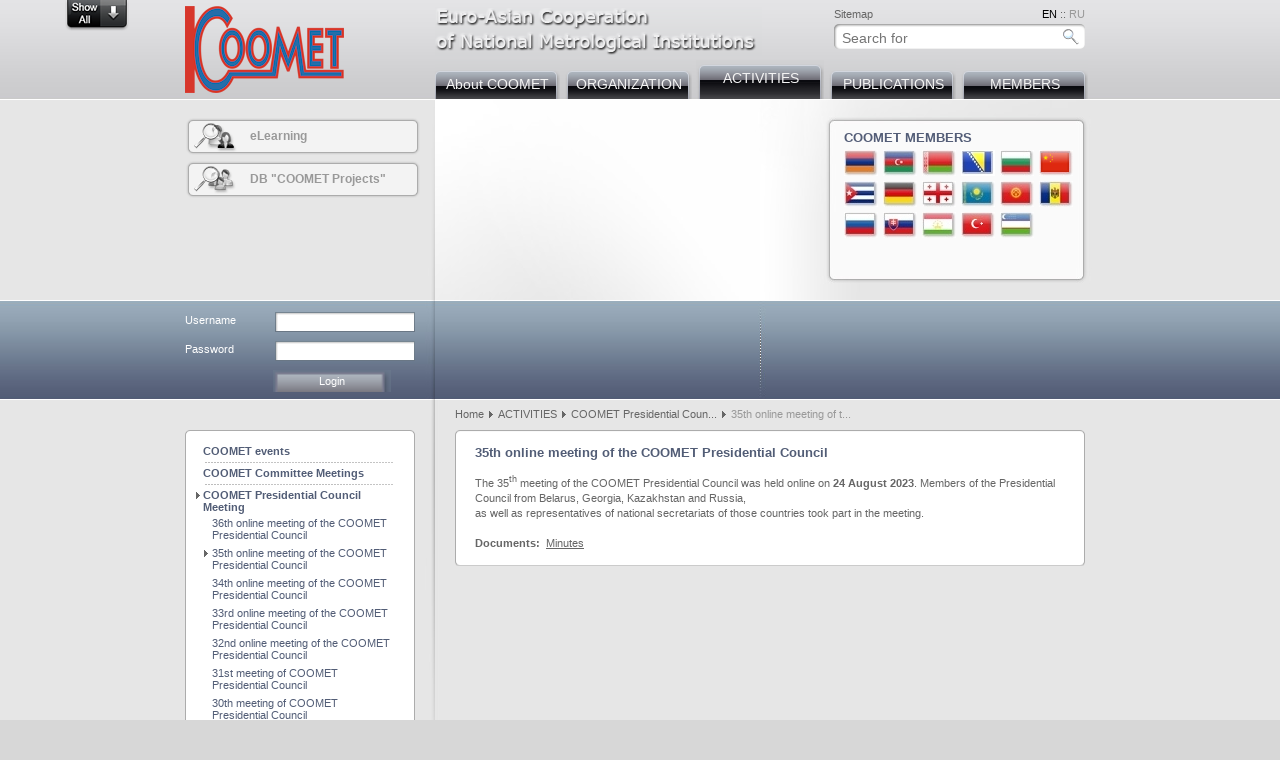

--- FILE ---
content_type: text/html; charset=utf-8
request_url: https://www.coomet.net/activities/coomet-presidential-council-meeting/35th-online-meeting-of-the-coomet-presidential-council/
body_size: 3790
content:
<!DOCTYPE html>
<html lang="en_GB">
<head>

<meta charset="utf-8">
<!-- 
	This website is powered by TYPO3 - inspiring people to share!
	TYPO3 is a free open source Content Management Framework initially created by Kasper Skaarhoj and licensed under GNU/GPL.
	TYPO3 is copyright 1998-2026 of Kasper Skaarhoj. Extensions are copyright of their respective owners.
	Information and contribution at https://typo3.org/
-->


<link rel="shortcut icon" href="/fileadmin/template/images/icon.ico" type="image/vnd.microsoft.icon">

<meta name="generator" content="TYPO3 CMS" />
<meta http-equiv="cache-control" content="no-cache" />
<meta name="robots" content="index, follow" />
<meta http-equiv="content-language" content="en" />
<meta name="author" content="COOMET" />
<meta name="keywords" content="metrology,calibration,standards,measurement,legal,quality, verification,traceability,uncertainty,key comparison" />
<meta name="description" content="The Euro-Asian Cooperation of National Metrological Institutions comprising 18 countries, calibration &amp; measurement standards, quality management systems" />
<meta name="twitter:card" content="summary" />
<meta name="content-script-type" content="text/javascript" />
<meta name="copyright" content="COOMET" />
<meta name="publisher" content="COOMET" />


<link rel="stylesheet" type="text/css" href="/typo3temp/assets/css/23e01da5e3.css?1630254139" media="all">
<link rel="stylesheet" type="text/css" href="/typo3conf/ext/nn_euramet_ctcp/Resources/Public/css/main.css?1620315085" media="all">
<link rel="stylesheet" type="text/css" href="/typo3conf/ext/femanager/Resources/Public/Css/Main.min.css?1747814675" media="all">
<link rel="stylesheet" type="text/css" href="/typo3conf/ext/femanager/Resources/Public/Css/Additional.min.css?1747814675" media="all">
<link rel="stylesheet" type="text/css" href="/fileadmin/template/jquery_ui/css/ui-lightness/jquery-ui-1.10.3.custom.min.css?1620287518" media="all">
<link rel="stylesheet" type="text/css" href="/fileadmin/template/fancybox/jquery_fancybox.css?1620287513" media="all">
<link rel="stylesheet" type="text/css" href="/fileadmin/template/template.css?1624347302" media="all">
<link rel="stylesheet" type="text/css" href="/fileadmin/template/style.css?1620287503" media="all">
<link rel="stylesheet" type="text/css" href="/fileadmin/template/template_euramet.css?1620287503" media="all">
<link rel="stylesheet" type="text/css" href="/fileadmin/template/floatbox/floatbox.css?1620287504" media="all">




<script src="/typo3temp/assets/js/e9e07c5ca0.js?1630254139"></script>



<script type="text/javascript" src="/fileadmin/template/js/jquery.js"></script><script type="text/javascript" src="/fileadmin/template/jquery_ui/js/jquery-ui-1.10.3.custom.min.js"></script><script type="text/javascript" src="/fileadmin/template/fancybox/jquery_fancybox.js"></script><script type="text/javascript" src="/fileadmin/template/floatbox/floatbox.js"></script><script type="text/javascript" src="/fileadmin/template/js/default.js"></script><title>COOMET : Euro-Asian Metrology Cooperation : 35th online meeting of the COOMET Presidential Council</title>
<link rel="canonical" href="https://www.coomet.net/activities/coomet-presidential-council-meeting/35th-online-meeting-of-the-coomet-presidential-council/"/>

<link rel="alternate" hreflang="en_GB" href="https://www.coomet.net/activities/coomet-presidential-council-meeting/35th-online-meeting-of-the-coomet-presidential-council/"/>
<link rel="alternate" hreflang="ru-RU" href="https://www.coomet.net/ru/dejatelnost/zasedanija-soveta-prezidenta-koomet/translate-to-russian-35th-online-meeting-of-the-coomet-presidential-council/"/>
<link rel="alternate" hreflang="x-default" href="https://www.coomet.net/activities/coomet-presidential-council-meeting/35th-online-meeting-of-the-coomet-presidential-council/"/>

</head>
<body>

<div id="main_div">
	<div id="row_1">
		<div class="center">
			<div id="row_1_1"><div class="inner"><a href="https://www.coomet.net/"><img src="/fileadmin/template/images/coomet.png" width="159" height="87" alt="COOMET" title="COOMET" /></a></div></div>
			<div id="row_1_2">
				<div id="row_1_2_1">
					<div id="row_1_2_1_1"><div class="inner"><h1><img src="/fileadmin/template/images/euro_asian_cooperation_of_metrological_institutions.gif" width="327" height="49" alt="COOMET" title="COOMET" /></h1></div></div>
					<div id="row_1_2_1_2">
						<div id="row_1_2_1_2_1">
							<div id="row_1_2_1_2_1_1"><div class="inner"><ul id="navi_service_1"><li><a href="/sitemap/">Sitemap</a></li></ul></div></div>
							<div id="row_1_2_1_2_1_2"><div class="inner"><a href="/activities/coomet-presidential-council-meeting/35th-online-meeting-of-the-coomet-presidential-council/" class="langpointer">EN</a>&nbsp;::&nbsp;<a href="/ru/dejatelnost/zasedanija-soveta-prezidenta-koomet/translate-to-russian-35th-online-meeting-of-the-coomet-presidential-council/" class="language">RU</a></div></div>
							<div class="clear"></div>
						</div>
						<div id="row_1_2_1_2_2"><div class="inner"><div class="tx-macinasearchbox-pi1"><form action="/search/?tx_indexedsearch_pi2%5Baction%5D=search&tx_indexedsearch_pi2%5Bcontroller%5D=Search&cHash=5a60c37979451b9a771fca0509f3d743" method="post" id="indexedsearch" novalidate><input class="seach-input input--sm form-full" id="tx-indexedsearch-searchbox-sword" type="text" name="tx_indexedsearch_pi2[search][sword]" placeholder="Search for" value="" /><input type="image" id="searchsubmit" name="tx_indexedsearch[submit_button]" src="/fileadmin/template/images/search_button.gif" alt="search" /><input type="hidden" name="tx_indexedsearch[sections]" value="0" /></form></div></div></div>
					</div>
					<div class="clear"></div>
				</div>
				<div id="row_1_2_2"><div class="inner"><ul id="navi_main"><li id="navi_main_19"><a href="/about-coomet/">About COOMET</a></li><li id="navi_main_20"><a href="/organization/">ORGANIZATION</a></li><li id="navi_main_21"><a href="/activities/" class="active">ACTIVITIES</a></li><li id="navi_main_22"><a href="/publications/">PUBLICATIONS</a></li><li id="navi_main_23"><a href="/members/">MEMBERS</a></li></ul><div class="clear"></div></div></div>
			</div>
			<div class="clear"></div>
		</div>
	</div>
	<div id="row_2">
		<div class="center">
			<div id="row_2_1"><div class="inner"><ul id="navi_quick"><li id="navi_quick_728"><a href="/elearning/">eLearning</a></li><li id="navi_quick_63"><a href="/activities/db-coomet-projects/">DB &quot;COOMET Projects&quot;</a></li></ul></div></div>
			<div id="row_2_2"><div class="inner"></div></div>
			<div id="row_2_3"><div class="inner"><div class="coomet_members">COOMET MEMBERS</div><div class="clear"></div><ul id="navi_members"><li id="navi_members_member_1"><a href="/members/armenia/" title="Armenia">Armenia</a></li><li id="navi_members_member_2"><a href="/members/azerbaijan/" title="Azerbaijan">Azerbaijan</a></li><li id="navi_members_member_3"><a href="/members/belarus/" title="Belarus">Belarus</a></li><li id="navi_members_member_19"><a href="/members/bosnia-and-herzegovina/" title="Bosnia and Herzegovina">Bosnia and Herzegovina</a></li><li id="navi_members_member_4"><a href="/members/bulgaria/" title="Bulgaria">Bulgaria</a></li><li id="navi_members_member_21"><a href="/members/china/" title="China">China</a></li><li id="navi_members_member_5"><a href="/members/cuba/" title="Cuba">Cuba</a></li><li id="navi_members_member_6"><a href="/members/germany/" title="Germany">Germany</a></li><li id="navi_members_member_7"><a href="/members/georgia/" title="Georgia">Georgia</a></li><li id="navi_members_member_9"><a href="/members/kazakhstan/" title="Kazakhstan">Kazakhstan</a></li><li id="navi_members_member_10"><a href="/members/kyrgyzstan/" title="Kyrgyzstan">Kyrgyzstan</a></li><li id="navi_members_member_12"><a href="/members/moldova/" title="Moldova">Moldova</a></li><li id="navi_members_member_14"><a href="/russia/" title="Russia">Russia</a></li><li id="navi_members_member_15"><a href="/members/slovakia/" title="Slovakia">Slovakia</a></li><li id="navi_members_member_16"><a href="/members/tajikistan/" title="Tajikistan">Tajikistan</a></li><li id="navi_members_member_20"><a href="/members/tuerkiye/" title="Türkiye">Türkiye</a></li><li id="navi_members_member_18"><a href="/members/uzbekistan/" title="Uzbekistan">Uzbekistan</a></li></ul></div></div>
			<div class="clear"></div>
		</div>
	</div>
	<div id="row_3">
		<div class="center">
			<div id="row_3_1"><div class="inner"><div class="box_main_1 type_"><div class="box_main_2 type_">
    

            <div id="c1997" class="frame frame-default frame-type-login frame-layout-0">
                
                
                    



                
                
                    

    



                
                

    
    


	<!--

		BEGIN: Content of extension "felogin", plugin "tx_felogin_pi1"

	-->
	<div class="tx-felogin-pi1">
		

<h3>User login</h3>
<div class="loginbox_msg">Enter your username and password here in order to log in on the website</div>
<!-- ###LOGIN_FORM### -->
<form action="/activities/coomet-presidential-council-meeting/35th-online-meeting-of-the-coomet-presidential-council/" target="_top" method="post" onsubmit="">
    <fieldset>
    <legend>Login</legend>
    <div>
        <label for="user">Username</label>
        <input type="text" id="user" name="user" value="" />
    </div>
    <div>
        <label for="pass">Password</label>
        <input type="password" id="pass" name="pass" value="" data-rsa-encryption="" />
    </div>

    

    <div>
        <input type="submit" name="submit" value="Login" />
    </div>

    <div class="felogin-hidden">
        <input type="hidden" name="logintype" value="login" />
        <input type="hidden" name="pid" value="7@0c7d0540920fbccf516c1d57da4774f0bb7b9b2c" />
        <input type="hidden" name="redirect_url" value="" />
        <input type="hidden" name="tx_felogin_pi1[noredirect]" value="0" />
        
    </div>
    </fieldset>
</form>



<!-- ###LOGIN_FORM### -->


	</div>
	
	<!-- END: Content of extension "felogin", plugin "tx_felogin_pi1" -->

	


                
                    



                
                
                    



                
            </div>

        

</div></div></div></div>
			<div id="row_3_2" class="content blue"><div class="inner"></div></div>
			<div id="row_3_3" class="content">&nbsp;</div>
			<div id="row_3_4" class="content blue"><div class="inner"></div></div>
			<div class="clear"></div>
		</div>
	</div>
	<div id="row_4">
		<div class="center">
			<div id="row_4_1"><div class="inner"><ul id="breadcrumb"><li><a href="/index/">Home</a></li><li><img src="/fileadmin/template/images/arrow.gif" width="4" height="7" alt="" /></li><li><a href="/activities/">ACTIVITIES</a></li><li><img src="/fileadmin/template/images/arrow.gif" width="4" height="7" alt="" /></li><li><a href="/activities/coomet-presidential-council-meeting/">COOMET Presidential Coun...</a></li><li><img src="/fileadmin/template/images/arrow.gif" width="4" height="7" alt="" /></li><li>35th online meeting of t...</li></ul></div></div>
			<div id="row_4_2">
				<div id="row_4_2_1">
					<div id="row_4_2_1_1"><div class="inner"><div class="box_left_1"><div class="box_left_2"><ul id="navi_sub"><li><a href="/activities/coomet-events/">COOMET events</a></li><li><a href="/activities/coomet-committee-meetings/">COOMET Committee Meetings</a></li><li><a href="/activities/coomet-presidential-council-meeting/" class="active">COOMET Presidential Council Meeting</a><ul><li><a href="/activities/coomet-presidential-council-meeting/36th-online-meeting-of-coomet-presidential-council/">36th online meeting of the COOMET Presidential Council</a></li><li><a href="/activities/coomet-presidential-council-meeting/35th-online-meeting-of-the-coomet-presidential-council/" class="active">35th online meeting of the COOMET Presidential Council</a></li><li><a href="/activities/coomet-presidential-council-meeting/34th-online-meeting-of-the-coomet-presidential-council/">34th online meeting of the COOMET Presidential Council</a></li><li><a href="/activities/coomet-presidential-council-meeting/33rd-online-meeting-of-the-coomet-presidential-council/">33rd online meeting of the COOMET Presidential Council</a></li><li><a href="/activities/coomet-presidential-council-meeting/32nd-online-meeting-of-the-coomet-presidential-council/">32nd online meeting of the COOMET Presidential Council</a></li><li><a href="/activities/coomet-presidential-council-meeting/31st-meeting-of-coomet-presidential-council/">31st meeting of COOMET Presidential Council</a></li><li><a href="/activities/coomet-presidential-council-meeting/30th-meeting-of-coomet-presidential-council/">30th meeting of COOMET Presidential Council</a></li><li><a href="/activities/coomet-presidential-council-meeting/29th-meeting-of-coomet-presidential-council/">29th meeting of COOMET Presidential Council</a></li><li><a href="/activities/coomet-presidential-council-meeting/28th-meeting-of-coomet-presidential-council/">28th meeting of COOMET Presidential Council</a></li><li><a href="/activities/coomet-presidential-council-meeting/27th-meeting-of-coomet-presidential-council/">27th meeting of COOMET Presidential Council</a></li><li><a href="/activities/coomet-presidential-council-meeting/26th-meeting-of-coomet-presidential-council/">26th meeting of COOMET Presidential Council</a></li><li><a href="/activities/coomet-presidential-council-meeting/25th-meeting-of-coomet-presidential-council/">25th meeting of COOMET Presidential Council</a></li><li><a href="/activities/coomet-presidential-council-meeting/24th-meeting-of-coomet-presidential-council/">24th meeting of COOMET Presidential Council</a></li><li><a href="/activities/coomet-presidential-council-meeting/23rd-meeting-of-coomet-presidential-council/">23rd meeting of COOMET Presidential Council</a></li><li><a href="/activities/coomet-presidential-council-meeting/22nd-meeting-of-coomet-presidential-council/">22nd meeting of COOMET Presidential Council</a></li><li><a href="/activities/coomet-presidential-council-meeting/21st-meeting-of-coomet-presidential-council/">21st meeting of COOMET Presidential Council</a></li><li><a href="/activities/coomet-presidential-council-meeting/20th-meeting-of-coomet-presidential-council/">20th meeting of COOMET Presidential Council</a></li><li><a href="/activities/coomet-presidential-council-meeting/19th-meeting-of-coomet-presidential-council/">19th meeting of COOMET Presidential Council</a></li><li><a href="/activities/coomet-presidential-council-meeting/18th-meeting-of-coomet-presidential-council/">18th meeting of COOMET Presidential Council</a></li><li><a href="/activities/coomet-presidential-council-meeting/17th-meeting-of-coomet-presidential-council/">17th meeting of COOMET Presidential Council</a></li><li class="last"><a href="/activities/coomet-presidential-council-meeting/16th-meeting-of-coomet-presidential-council/">16th meeting of COOMET Presidential Council</a></li></ul></li><li><a href="/activities/measurement-standards-of-physical-quantities/">Measurement standards of physical quantities</a></li><li><a href="/activities/legal-metrology/">Legal metrology</a></li><li><a href="/activities/quality-management-systems/">Quality management systems</a></li><li><a href="/activities/information-and-training/">Information and training</a></li><li><a href="/activities/international-competition-the-best-young-metrologist-of-coomet/">International Competition &quot;The Best Young Metrologist of COOMET&quot;</a></li><li><a href="/activities/digital-trasformation-in-metrology-tg-digtr/">Digital Trasformation in Metrology</a></li><li><a href="/activities/coomet-task-group-on-support-of-countries-with-emerging-metrology-systems-tg-ceems/">Support of Countries with Emerging Metrology Systems</a></li><li class="last"><a href="/activities/db-coomet-projects/">DB &quot;COOMET Projects&quot;</a></li></ul></div></div></div></div>
					<div id="row_4_2_1_2"><div class="inner"><div class="box_left_1"><div class="box_left_2"><ul id="navi_service_2"><li><a href="/contacts/">Contacts</a></li><li><a href="/news-archive/">News Archive</a></li><li class="last"><a href="/latest-updates/">Latest Updates</a></li></ul></div></div></div></div>
				</div>
				<div id="row_4_2_2" class="content"><div class="inner"><div class="box_main_1 type_"><div class="box_main_2 type_">
    

            <div id="c6765" class="frame frame-default frame-type-textpic frame-layout-0">
                
                
                    



                
                

    
        

    
        <header>
            

    
            
                

    
            <h2 class="">
                35th online meeting of the COOMET Presidential Council
            </h2>
        



            
        



            



            



        </header>
    



    


                

    <div class="ce-textpic ce-center ce-above">
        
            



        

        
                <div class="ce-bodytext">
                    
                    <p>The 35<sup>th</sup> meeting of the COOMET Presidential Council was held online on <strong>24 August 2023</strong>. Members of the Presidential Council from Belarus, Georgia, Kazakhstan and Russia,<br> as well as representatives of national secretariats of those countries took part in the meeting.</p>
<p>&nbsp;</p>
<p><strong>Documents:&nbsp; </strong><a href="/fileadmin/user_files/DOCUMENTS/ACTIVITIES_Meetings_Committee_and_PC/COOMET_PC_meetings/PC-35/Minutes_PC_35_En.pdf">Minutes</a>&nbsp;</p>
                </div>
            

        
    </div>


                
                    



                
                
                    



                
            </div>

        

</div></div></div></div>
				<div class="clear"></div>
			</div>
		</div>
	</div>
	<div id="row_5">
		<div class="center">
			<div id="row_5_1"><div class="inner">Last Update:&nbsp;08.04.2024 | <a href="/disclaimer-copyright/">Disclaimer &amp; Copyright</a> | <a href="/index.php?id=2716&type=94"target="_blank">Print-Version</a></div></div>
			<div id="row_5_2"><div class="inner">

<a title="Bookmark Twitter" href="http://www.twitter.com/home?status=https://coomet.nethttps://www.coomet.net/activities/coomet-presidential-council-meeting/35th-online-meeting-of-the-coomet-presidential-council/&amp;t=35th online meeting of the COOMET Presidential Council"><img class="wt_socialbookmarks" title="Bookmark Twitter" alt="Bookmark Twitter" src="/fileadmin/migrated-data/socialbookmarks/img/twitter.png" width="16" height="16" /></a>

<a title="Bookmark Facebook" href="http://www.facebook.com/sharer.php?u=https://coomet.nethttps://www.coomet.net/activities/coomet-presidential-council-meeting/35th-online-meeting-of-the-coomet-presidential-council/&amp;t=35th online meeting of the COOMET Presidential Council"><img class="wt_socialbookmarks" title="Bookmark Facebook" alt="Bookmark Facebook" src="/fileadmin/migrated-data/socialbookmarks/img/facebook.png" width="16" height="16" /></a>

<a title="Bookmark Google+" href="http://www.google.com/bookmarks/mark?op=edit&amp;output=popup&amp;bkmk=https://coomet.nethttps://www.coomet.net/activities/coomet-presidential-council-meeting/35th-online-meeting-of-the-coomet-presidential-council/&amp;t=35th online meeting of the COOMET Presidential Council"><img class="wt_socialbookmarks" title="Bookmark Google+" alt="Bookmark Google+" src="/fileadmin/migrated-data/socialbookmarks/img/google.png" width="16" height="16" /></a>

</div></div>
			<div class="clear"></div>
		</div>
	</div>
</div>

<script src="/typo3conf/ext/femanager/Resources/Public/JavaScript/Validation.min.js?1747814675"></script>
<script src="/typo3conf/ext/femanager/Resources/Public/JavaScript/Femanager.min.js?1747814675"></script>



</body>
</html>

--- FILE ---
content_type: text/css
request_url: https://www.coomet.net/fileadmin/template/template.css?1624347302
body_size: 3805
content:
html
{
	width: 100%;
	height: 100%;
	margin: 0px;
	padding: 0px;
	overflow-y: scroll;
}

body, td
{
	font-family: verdana, arial, helvetica, sans-serif;
	font-size: 11px;
	font-weight: normal;
	color: #666666;
	text-decoration: none;
	text-align: left;
	vertical-align: top;
}

body
{
	background-color: #d7d7d7;
	margin: 0px;
	padding: 0px;
	width: 100%;
	min-width: 1150px;
	height: 100%;
}

table
{
	border-collapse: collapse;
}

img
{
	border: none;
}




/* Standardlink */
a
{
	color: #666666;
	text-decoration: underline;
}
a:hover
{
	color: #000000;
}
.blue a
{
	color: #ffffff;
}




/* Link Sprache */
a.language
{
	font-size: 11px;
	color: #999999;
	text-decoration: none;
}

a.language:hover, .langpointer
{
	color: #000000;
	text-decoration: none;
}




.content
{
	line-height: 140%;
}




/* Liste */
.content ul
{
	list-style-type: none;
	margin: 0px 0px 0px 0px;
	padding: 0px 0px 0px 0px;
}
.content ul li
{
	margin: 0px 0px 0px 0px;
	padding: 0px 0px 0px 8px;

	background-image: url(images/list.gif);
	background-repeat: no-repeat;
	background-position: 0px 7px;
}



/* Formular Old */
/*
fieldset
{
	margin: 0px 0px 0px 0px;
	padding: 0px 0px 0px 0px;
	border: none;
}
#form .input, #form .textarea
{
	display: block;
  	float: left;
	border: solid 1px #999999;
	font-family: Verdana, Arial, Helvetica, sans-serif;
	font-size: 10px;
	color: #000000;
	width: 270px;
}
#form .checkbox
{
	margin: 2px 5px 2px 0px;
}
#form .button
{
	background-color: #FFFFFF;
	border: solid 1px #999999;
	font-family: Verdana, Arial, Helvetica, sans-serif;
	font-size: 10px;
	color: #000000;
}
#form label
{
	float: left;
	display: block;
	width: 120px;
	text-align: right;
	padding: 2px 5px 2px 0px;
}
#form br
{
  clear: left;
}
#form #formerror
{
	margin: 0px 0px 0px 0px;
	padding: 0px 0px 0px 0px;
}
#form #formerror li
{
	list-style: none;
	display: inline;
	margin: 0px 0px 0px 0px;
	padding: 0px 15px 0px 0px;

	background-image: none;
}
*/




/* Formular V6 */
fieldset
{
	margin: 0px 0px 0px 0px;
	padding: 0px 0px 0px 0px;
	border: none;
}
form input[type="text"], form input[type="password"],  form select, form textarea
{

	margin: 0px 0px 5px 0px;
	padding: 2px 2px 2px 2px;
	border: solid 1px #999999;
	font-family: Verdana, Arial, Helvetica, sans-serif;
	font-size: 12px;
	color: #666666;
	width: 230px;
}

form textarea {
	height: 100px;
	}
	
form .checkbox
{
	margin: 2px 5px 2px 0px;
}
form input[type="submit"]
{
	margin: 10px 0px 10px 0px;
	padding: 2px 5px 2px 5px;
	background-color: #ebf2f8;
	border: solid 1px #999999;
	font-family: Verdana, Arial, Helvetica, sans-serif;
	font-size: 12px;
	color: #000000;
	cursor: pointer;
}
form legend
{
	margin: 10px 0px 5px 0px;
	padding: 0px 0px 0px 0px;
	font-weight: bold;
	font-style: italic;
}
form label
{
	display: block;
	padding: 2px 5px 2px 0px;
}
form br
{
  clear: left;
  height: 0px;
  font-size: 0px;
  line-height: 0px;
}
form formerror
{
	margin: 0px 0px 0px 0px;
	padding: 0px 0px 0px 0px;
}
form formerror li
{
	list-style: none;
	display: inline;
	margin: 0px 0px 0px 0px;
	padding: 0px 15px 0px 0px;

	background-image: none;
}




/* Search Field */
#searchfield, #tx-indexedsearch-searchbox-sword
{
	float: left;
	font-family: verdana, arial, helvetica, sans-serif;
	font-size: 14px;
	vertical-align: top;
	width: 217px;
	height: 22px;
	color: #999999;
	margin: 0px 0px 0px 0px;
	padding: 3px 0px 0px 8px;
	border: 0px;

	background-image: url(images/search.gif);
	background-repeat: no-repeat;
	background-position: 0px 0px;
}
#searchsubmit
{
	width: 30px;
	height: 25px;
	margin: 0px 0px 0px -4px;
	padding: 0px 0px 0px 0px;
}

/* Search Result */
.tx-indexedsearch-browsebox
{
	padding: 0px 0px 30px 0px;
}
.res-tmpl-css
{
	padding: 20px 0px 0px 0px;
	border-top: solid 1px #999999;
}




/* Login Form old */
/*
#login_form
{
	margin: 0px 0px 0px 0px;
	padding: 0px 0px 0px 0px;
	color: #ffffff;
}
#login_form .label
{
	margin: 0px 0px 0px 0px;
	padding: 3px 0px 0px 0px;
	float: left;
	width: 85px;
}
#login_user, #login_pass, #login_submit
{
	width: 140px;
	height: 17px;
	border: none;
	background-color: transparent;
	color: #666666;
	font-size: 11px;
	margin: 0px 0px 8px 0px;
	padding: 3px 4px 0px 4px;

	background-image: url(images/login_input.gif);
	background-repeat: no-repeat;
	background-position: 0px 0px;
}
#login_submit
{
	width: 55px;
	height: 25px;
	border: none;
	background-color: transparent;
	color: #ffffff;
	font-size: 11px;
	margin: -3px 0px 0px -2px;
	padding: 0px 0px 0px 1px;

	background-image: url(images/login_button.gif);
	background-repeat: no-repeat;
	background-position: 2px 3px;
}
*/

/* Login Form V6 */
#row_3_1 .tx-felogin-pi1 .loginbox_msg, #row_3_1 .tx-felogin-pi1 legend, #row_3_1 .tx-felogin-pi1 h3, #row_3_1 .tx-felogin-pi1 div, #row_3_1 .tx-felogin-pi1 p
{
	display: none;
}
#row_3_1 .tx-felogin-pi1 form div
{
	display: block;
}
#row_3_1 .tx-felogin-pi1 label
{
	margin: 0px 0px 0px 0px;
	padding: 3px 0px 0px 0px;
	float: left;
	width: 85px;
	color: #ffffff;
}
#row_3_1 .tx-felogin-pi1 input#user, #row_3_1 .tx-felogin-pi1 input#pass, #row_3_1 .tx-felogin-pi1 input#tx_felogin_pi1-forgot-email
{
	width: 140px;
	height: 17px;
	border: none;
	background-color: transparent;
	color: #666666;
	font-size: 11px;
	margin: 0px 0px 8px 0px;
	padding: 3px 4px 0px 4px;

	background-image: url(images/login_input.gif);
	background-repeat: no-repeat;
	background-position: 0px 0px;
}
#row_3_1 .tx-felogin-pi1 input[type="submit"]
{
	width: 55px;
	height: 25px;
	border: none;
	background-color: transparent;
	color: #ffffff;
	font-size: 11px;
	margin: -3px 0px 0px 83px;
	padding: 0px 0px 0px 1px;

	background-image: url(images/login_button.gif);
	background-repeat: no-repeat;
	background-position: 2px 3px;
}
#row_3_1 .logout_button
{
	display: block;
	width: 44px;
	height: 19px;
	color: #ffffff;
	font-size: 11px;
	text-decoration: none;
	background-color: transparent;
	margin: 0px 0px 0px 4px;
	padding: 1px 0px 0px 6px;

	background-image: url(images/login_button.gif);
	background-repeat: no-repeat;
	background-position: -1px -1px;
}




/* Internal Contact-Form */
/*
.csc-mailform
{
	margin: 0px 0px 0px 0px;
	padding: 0px 0px 0px 0px;
	border: 0px;
}
.csc-mailform input, .csc-mailform textarea
{
	border: solid 1px #999999;
	background: #FFFFFF;
	font-family: verdana, arial, helvetica, sans-serif;
	font-size: 10px;
	color: #666666;
	width: 270px;
	margin: 0px 0px 5px 0px;
}
.csc-mailform label
{
	float: left;
	display: block;
	width: 80px;
	padding: 0px 10px 0px 0px;
}
.csc-mailform .csc-mailform-submit
{
	width: 100px;
	margin: 0px 0px 0px 90px;
	clear: both;
}
*/




/* Frontend Register FeManager */
.femanager_error
{
	padding: 40px 10px 10px 10px !important;
}




/* Database Search Form */
#ctcp_institute label
{
	float: left;
	display: block;
	width: 150px;
	text-align: right;
	margin: 0px 10px 0px 0px;
}
#ctcp_institute input, #ctcp_institute select
{
	float: left;
	display: block;
	width: 270px;
	border: solid 1px #666666;
	font-family: verdana, arial, sans_serif;
	font-size: 11px;
	color: #666666;
	margin: 0px 0px 5px 0px;
}
#ctcp_institute #submit
{
	width: 80px;
	background-color: #ffffff;
}
#ctcp_institute form div
{
	clear: left;
}

#ctcp_contacts label
{
	float: left;
	display: block;
	width: 150px;
	text-align: right;
	margin: 0px 10px 0px 0px;
}
#ctcp_contacts input, #ctcp_contacts select
{
	float: left;
	display: block;
	width: 270px;
	border: solid 1px #666666;
	font-family: verdana, arial, sans_serif;
	font-size: 11px;
	color: #666666;
	margin: 0px 0px 5px 0px;
}
#ctcp_contacts #submit
{
	width: 80px;
	background-color: #ffffff;
}
#ctcp_contacts form div
{
	clear: left;
}

#ctcp_projects label
{
	float: left;
	display: block;
	width: 150px;
	text-align: right;
	margin: 0px 10px 0px 0px;
}
#ctcp_projects input, #ctcp_projects select
{
	float: left;
	display: block;
	width: 270px;
	border: solid 1px #666666;
	font-family: verdana, arial, sans_serif;
	font-size: 11px;
	color: #666666;
	margin: 0px 0px 5px 0px;
}
#ctcp_projects #submit
{
	width: 80px;
	background-color: #ffffff;
}
#ctcp_projects form div
{
	clear: left;
}




/* Text with Image */
div.csc-textpic-intext-left div.csc-textpic-imagewrap .csc-textpic-image
{
	margin: 0px 0px 0px 0px;
	padding: 0px 0px 0px 0px;
}

div.csc-textpic-imagewrap
{
	margin: 0px 0px 0px 0px;
	padding: 4px 4px 4px 4px;
	border: 1px solid #bfbfbf;
}
div.csc-textpic img
{
	margin: 0px 0px 0px 0px;
	padding: 0px 0px 0px 0px;
}






/* News */
.news-list-morelink, .news-single-backlink
{
	padding: 5px 0px 0px 0px;
}
.news-list-container img, .news-single-item img
{
	float: left;
	border: 1px solid #bfbfbf;
	margin: 0px 10px 0px 0px;
	padding: 4px 4px 4px 4px;
}




/* template */
#main_div
{
	position: relative;
	width: 100%;
	min-height: 100%;
	margin: 0 auto 0 auto;
	text-align: left;
	background-color: #e6e6e6;
}

* html #main_div {height: 100%;}

#row_1 .center, #row_2 .center, #row_3 .center, #row_4 .center, #row_5 .center
{
	width: 910px;
	margin: 0 auto 0 auto;
}

#row_1
{
	height: 100px;
	overflow: hidden;

	background-image: url(images/back_row_1.jpg);
	background-repeat: repeat-x;
	background-position: 0px 0px;
}
#row_1 .center
{
	position: relative;
}
#row_1_1
{
	float: left;
	width: 250px;
	height: 100px;
}
#row_1_1 .inner
{
	padding: 6px 0px 0px 0px;
}
#row_1_2
{
	position: relative;
	float: left;
	width: 660px;
	height: 100px;
	overflow: hidden;
}
#row_1_2_1_1
{
	float: left;
	width: 395px;
}
#row_1_2_1_1 .inner
{
	padding: 7px 0px 0px 0px;
}
#row_1_2_1_2
{
	float: right;
}
#row_1_2_1_2_1_1
{
	float: left;
}
#row_1_2_1_2_1_1 .inner
{
	padding: 8px 0px 0px 0px;
}
#row_1_2_1_2_1_2
{
	float: right;
}
#row_1_2_1_2_1_2 .inner
{
	padding: 8px 10px 0px 0px;
}
#row_1_2_1_2_2
{
	text-align: right;
}
#row_1_2_1_2_2 .inner
{
	padding: 4px 10px 0px 0px;
}
#row_1_2_2
{
	position: absolute;
	bottom: 0px;
	width: 660px;
}

#row_2
{
	height: 200px;
	overflow: hidden;
}
#row_2_1
{
	float: left;
	width: 250px;
	height: 200px;

	background-image: url(images/back_row_2_1.jpg);
	background-repeat: no-repeat;
	background-position: right 0px;
}
#row_2_1 .inner
{
	padding: 18px 0px 0px 0px;
}
#row_2_2
{
	float: left;
	width: 385px;
	height: 200px;

	background-image: url(images/back_row_2_2.jpg);
	background-repeat: no-repeat;
	background-position: 0px 0px;
}
#row_2_3
{
	float: left;
	width: 275px;
	height: 200px;

	background-image: url(images/back_row_2_3.jpg);
	background-repeat: no-repeat;
	background-position: 0px 0px;
}
#row_2_3 .inner
{
	padding: 30px 0px 0px 24px;
}

#row_3
{
	height: 100px;
	overflow: hidden;

	background-image: url(images/back_row_3.jpg);
	background-repeat: repeat-x;
	background-position: 0px 0px;
}
#row_3_1
{
	float: left;
	width: 250px;
	height: 100px;

	background-image: url(images/back_row_3_1.jpg);
	background-repeat: no-repeat;
	background-position: right 0px;
}
#row_3_1 .inner
{
	padding: 12px 0px 0px 0px;
}
#row_3_2
{
	float: left;
	width: 315px;
	color: #ffffff;
}
#row_3_2 .inner
{
	padding: 10px 0px 10px 20px;
}
#row_3_2 h2, #row_3_4 h2
{
	padding: 0px 0px 5px 0px;
}
#row_3_3
{
	float: left;
	width: 20px;
	height: 100px;

	background-image: url(images/back_row_3_3.jpg);
	background-repeat: no-repeat;
	background-position: 0px 0px;
}
#row_3_4
{
	float: left;
	width: 315px;
	color: #ffffff;
}
#row_3_4 .inner
{
	padding: 10px 0px 10px 0px;
}

#row_4 .center
{
	background-image: url(images/back_main.jpg);
	background-repeat: repeat-y;
	background-position: 0px 0px;
}
#row_4_1
{
	height: 30px;

	background-image: url(images/back_row_4_1.jpg);
	background-repeat: no-repeat;
	background-position: 240px 0px;
}
#row_4_1 .inner
{
	padding: 8px 0px 0px 270px;
}
#row_4_2_1
{
	float: left;
	width: 250px;
	min-height: 380px;

	background-image: url(images/back_row_4_2_1.jpg);
	background-repeat: no-repeat;
	background-position: right 0px;
}
* html #row_4_2_1 { height: 380px; }
#row_4_2_2
{
	float: left;
	width: 660px;
}
#row_4_2_2 .inner
{
	padding: 0px 0px 0px 20px;
}

#row_5
{
	height: 70px;
	overflow: hidden;

	background-image: url(images/back_row_5.jpg);
	background-repeat: repeat-x;
	background-position: 0px 0px;
}
#row_5_1
{
	float: left;
}
#row_5_1 .inner
{
	padding: 10px 0px 0px 270px;
}
#row_5_2
{
	float: right;
}
#row_5_2 .inner
{
	padding: 10px 10px 0px 0px;
}




*+html .clearfix
{
	min-height: 1%;
}
.clearfix:before, .clearfix:after, .clearafter,
.ce_text:before, .ce_text:after
{
	content: ".";
    display: block;
    height: 0;
    font-size: 0;
    line-height: 0;
    clear: both;
    visibility: hidden;
}
.clear
{
	clear: both;
}




/* Classes */
.coomet_members
{
	color: #535d77;
	font-weight: bold;
	font-size: 13px;
	padding: 0px 0px 5px 0px;
}

.box_left_1
{
	margin: 0px 0px 15px 0px;
	background-image: url(images/box_left_1.gif);
	background-repeat: no-repeat;
	background-position: 0px 0px;
}
.box_left_2
{
	overflow: hidden;

	background-image: url(images/box_left_2.gif);
	background-repeat: no-repeat;
	background-position: 0px bottom;
}

.box_main_1
{
	height: 100%;
	margin: 0px 0px 15px 0px;
	background-image: url(images/box_main_1.gif);
	background-repeat: no-repeat;
	background-position: 0px 0px;
}
.box_main_2
{
	height: 100%;
	padding: 15px 30px 15px 20px;
	background-image: url(images/box_main_2.gif);
	background-repeat: no-repeat;
	background-position: 0px bottom;
}
.type_9
{
	height: 100%;
	margin: 0px 0px 0px 0px;
	padding: 0px 0px 0px 0px;
	overflow: hidden;
	background-image: none;
}




/* Menu Toggle Button */
a#toggle_button
{
	position: absolute;
	top: -4px;
	left: -120px;
	display: block;
	width: 64px;
	height: 35px;
	cursor: pointer;

	background-image: url(images/toggle_button.png);
	background-repeat: no-repeat
	background-position: 0px 0px;
}
a#toggle_button.toggle_open
{
	background-position: 0px -35px;
}




/* Extension: wf_elearning */
.info_wrapper
{
	margin: 0px 0px 20px 0px;
	padding: 10px 10px 0px 10px;
	background-color: #cccccc;
	border: solid 1px #999999;

	border-radius: 8px;
	-moz-border-radius: 8px;
	-webkit-border-radius: 8px;
	-khtml-border-radius: 8px;

	box-shadow: 0px 0px 8px 0px #cccccc;
	-moz-box-shadow: 0px 0px 8px 0px #cccccc;
	-webkit-box-shadow: 0px 0px 8px 0px #cccccc;
	-khtml-box-shadow: 0px 0px 8px 0px #cccccc;
}
.info_item
{
	margin: 0px 0px 10px 0px;
	padding: 10px 10px 10px 10px;
	background-color: #ffffff;
	border: solid 1px #999999;

	border-radius: 8px;
	-moz-border-radius: 8px;
	-webkit-border-radius: 8px;
	-khtml-border-radius: 8px;
}
.question_wrapper
{
	margin: 0px 0px 20px 0px;
	padding: 10px 10px 0px 10px;
	background-color: #f2f2f2;
	border: solid 1px #cccccc;

	border-radius: 8px;
	-moz-border-radius: 8px;
	-webkit-border-radius: 8px;
	-khtml-border-radius: 8px;

	box-shadow: 0px 0px 8px 0px #cccccc;
	-moz-box-shadow: 0px 0px 8px 0px #cccccc;
	-webkit-box-shadow: 0px 0px 8px 0px #cccccc;
	-khtml-box-shadow: 0px 0px 8px 0px #cccccc;
}
.question_wrapper.answer_ok
{
	background-color: #dff0d8;
}
.question_wrapper.answer_notok
{
	background-color: #f2dede;
}
.question_item
{
	margin: 0px 0px 20px 0px;
	padding: 10px 10px 10px 10px;
	background-color: #ffffff;
	border: solid 1px #cccccc;
	line-height: 160%;

	border-radius: 8px;
	-moz-border-radius: 8px;
	-webkit-border-radius: 8px;
	-khtml-border-radius: 8px;
}
.question_head .q_num
{
	padding: 0px 0px 15px 0px;
}
.question_head .q_num .badge
{
	padding: 2px 9px 2px 9px;
	font-weight: bold;
	color: #ffffff;
	background-color: #999999;

	border-radius: 9px;
	-moz-border-radius: 9px;
	-webkit-border-radius: 9px;
	-khtml-border-radius: 9px;
}
.question_head .q_img_desc img
{
	margin: 10px 0px 5px 0px;
	border: solid 1px #cccccc;

	border-radius: 9px;
	-moz-border-radius: 9px;
	-webkit-border-radius: 9px;
	-khtml-border-radius: 9px;

	box-shadow: 0px 0px 6px 0px #cccccc;
	-moz-box-shadow: 0px 0px 6px 0px #cccccc;
	-webkit-box-shadow: 0px 0px 6px 0px #cccccc;
	-khtml-box-shadow: 0px 0px 6px 0px #cccccc;
}
.question_head .q_title
{
	padding: 0px 0px 2px 0px;
	font-weight: bold;
}
.question_head .q_type, .question_head .q_points
{
	font-style: italic;
}
.question_head .q_question
{
	padding: 20px 0px 0px 0px;
	font-weight: bold;

}
.question_answer .q_label
{
	display: block;
	padding: 0px 0px 10px 0px;
	font-weight: bold;
}
.question_answer .checkbox
{
	padding: 0px 0px 10px 20px;
}
.question_answer .checkbox input
{
	float: left;
	display: block;
	margin: 1px 0px 0px -20px;
}
.question_type_3 .question_answer input
{
	display: inline;
	width: auto;
	margin: 1px 3px 1px 3px;
	font-size: 11px;
	color: #525da4;
}
.question_answer .drdr_left
{
	float: left;
	padding: 0px 50px 0px 0px;
}
.question_answer .drdr_right
{
	float: left;
}
.question_type_4 .question_answer .img_drag img, .question_type_4 .question_answer .img_drop img
{
	margin: 5px 5px 5px 5px;
	border: solid 1px #cccccc;

	border-radius: 8px;
	-moz-border-radius: 8px;
	-webkit-border-radius: 8px;
	-khtml-border-radius: 8px;

	box-shadow: 0px 0px 8px 0px #cccccc;
	-moz-box-shadow: 0px 0px 8px 0px #cccccc;
	-webkit-box-shadow: 0px 0px 8px 0px #cccccc;
	-khtml-box-shadow: 0px 0px 8px 0px #cccccc;
}
.question_type_4 .question_answer .img_drag img
{
	cursor: move;
}
.img_drag .ui-draggable-dragging, .img_drop .hovered
{
	border: solid 1px #999999; !important;
}

.q_original_norm
{
	display: block;
	margin: 10px 0px 0px 0px;
	padding: 10px 10px 10px 10px;
	border: solid 1px #999999; !important;
	background-color: #f2f2f2;
	font-style: italic;

	border-radius: 8px;
	-moz-border-radius: 8px;
	-webkit-border-radius: 8px;
	-khtml-border-radius: 8px;
}




/* Navi Main */
#navi_main
{
	margin: 0px 0px 0px 0px;
	padding: 0px 0px 0px 0px;
}
#navi_main li
{
	list-style: none;
	display: inline;
	margin: 0px 0px 0px 0px;
	padding: 0px 0px 0px 0px;
}
#navi_main li a
{
	float: left;
	display: block;
	width: 130px;
	height: 34px;
	text-align: center;
	color: #f3f3f3;
	font-size: 14px;
	text-decoration: none;
	margin: 0px 0px -10px -3px;
	padding: 16px 5px 0px 0px;

	background-image: url(images/navi_main.gif);
	background-repeat: no-repeat;
	background-position: 0px 0px;
}
#navi_main li a:hover, #navi_main li a.active
{
	margin: 0px 0px -10px -3px;
	padding: 10px 5px 0px 0px;
	background-position: 0px -40px;
}




/* Navi Sub */
#navi_sub
{
	margin: 0px 0px 0px 0px;
	padding: 11px 0px 9px 0px;
}
#navi_sub li
{
	list-style: none;
	display: block;
	width: 230px;
	margin: 0px 0px 0px 0px;
	padding: 4px 0px 6px 0px;

	background-image: url(images/line.gif);
	background-repeat: no-repeat;
	background-position: 20px bottom;
}
#navi_sub li.last { background-image: none; }
#navi_sub li a
{
	display: block;
	color: #525d76;
	font-size: 11px;
	font-weight: bold;
	text-decoration: none;
	margin: 0px 20px 0px 11px;
	padding: 0px 0px 0px 7px;
}
#navi_sub li a:hover, #navi_sub li a.active
{
	color: #525d76;

	background-image: url(images/arrow.gif);
	background-repeat: no-repeat;
	background-position: 0px 3px;
}
/* Navi Sub Level 2*/
#navi_sub ul
{
	margin: 0px 0px 0px 0px;
	padding: 0px 0px 0px 0px;
}
#navi_sub ul li
{
	padding: 4px 0px 2px 0px;
	background-image: none;
}
#navi_sub ul li a
{
	font-size: 11px;
	font-weight: normal;
	padding: 0px 0px 0px 16px;
}
#navi_sub ul li a:hover, #navi_sub ul li a.active
{
	background-position: 8px 3px;
}
/* Navi Sub Level 3*/
#navi_sub ul ul li a
{
	padding: 0px 0px 0px 23px;
}
#navi_sub ul ul li a:hover, #navi_sub ul ul li a.active
{
	background-position: 15px 3px;
}




/* Navi Service 1 */
#navi_service_1
{
	margin: 0px 0px 0px 0px;
	padding: 0px 0px 0px 0px;
}
#navi_service_1 li
{
	list-style: none;
	display: inline;
	color: #666666;
	margin: 0px 0px 0px 0px;
	padding: 0px 2px 0px 0px;
}
#navi_service_1 li a
{
	color: #666666;
	text-decoration: none;
}
#navi_service_1 li a:hover, #navi_service_1 li a.active
{
	color: #000000;
	text-decoration: underline;
}




/* Navi Service 2 */
#navi_service_2
{
	margin: 0px 0px 0px 0px;
	padding: 12px 0px 10px 0px;
}
#navi_service_2 li
{
	list-style: none;
	display: block;
	width: 230px;
	margin: 0px 0px 0px 0px;
	padding: 4px 0px 6px 0px;

	background-image: url(images/line.gif);
	background-repeat: no-repeat;
	background-position: 20px bottom;
}
#navi_service_2 li.last { background-image: none; }
#navi_service_2 li a
{
	display: block;
	color: #525d76;
	font-size: 11px;
	font-weight: normal;
	text-decoration: none;
	margin: 0px 0px 0px 11px;
	padding: 0px 0px 0px 8px;
}
#navi_service_2 li a:hover, #navi_service_2 li a.active
{
	color: #525d76;

	background-image: url(images/arrow.gif);
	background-repeat: no-repeat;
	background-position: 0px 3px;
}




/* Navi Members */
#navi_members
{
	margin: 0px 0px 0px 0px;
	padding: 0px 0px 0px 0px;
}
#navi_members li
{
	list-style: none;
	display: inline;
	margin: 0px 0px 0px 0px;
	padding: 0px 0px 0px 0px;
}
#navi_members li a
{
	float: left;
	display: block;
	width: 34px;
	height: 26px;
	overflow: hidden;
	text-indent: -200px;
	text-decoration: none;
	margin: 0px 5px 5px 0px;

	background-image: url(images/flags.jpg);
	background-repeat: no-repeat;
	background-position: -9px -9px;
}
#navi_members #navi_members_member_1 a { background-position: -9px -9px; }
#navi_members #navi_members_member_2 a { background-position: -9px -39px; }
#navi_members #navi_members_member_3 a { background-position: -9px -69px; }
#navi_members #navi_members_member_4 a { background-position: -9px -99px; }
#navi_members #navi_members_member_5 a { background-position: -9px -129px; }
#navi_members #navi_members_member_6 a { background-position: -9px -159px; }
#navi_members #navi_members_member_7 a { background-position: -9px -189px; }
#navi_members #navi_members_member_8 a { background-position: -9px -219px; }
#navi_members #navi_members_member_9 a { background-position: -9px -249px; }
#navi_members #navi_members_member_10 a { background-position: -9px -279px; }
#navi_members #navi_members_member_11 a { background-position: -9px -309px; }
#navi_members #navi_members_member_12 a { background-position: -9px -339px; }
#navi_members #navi_members_member_13 a { background-position: -9px -369px; }
#navi_members #navi_members_member_14 a { background-position: -9px -399px; }
#navi_members #navi_members_member_15 a { background-position: -9px -429px; }
#navi_members #navi_members_member_16 a { background-position: -9px -459px; }
#navi_members #navi_members_member_17 a { background-position: -9px -489px; }
#navi_members #navi_members_member_18 a { background-position: -9px -519px; }
#navi_members #navi_members_member_19 a { background-position: -9px -549px; }
#navi_members #navi_members_member_20 a { background-position: -9px -579px; }
#navi_members #navi_members_member_21 a { background-position: -9px -609px; }

#navi_members #navi_members_member_1 a:hover, #navi_members #navi_members_member_1 a.active { background-position: -49px -9px; }
#navi_members #navi_members_member_2 a:hover, #navi_members #navi_members_member_2 a.active { background-position: -49px -39px; }
#navi_members #navi_members_member_3 a:hover, #navi_members #navi_members_member_3 a.active { background-position: -49px -69px; }
#navi_members #navi_members_member_4 a:hover, #navi_members #navi_members_member_4 a.active { background-position: -49px -99px; }
#navi_members #navi_members_member_5 a:hover, #navi_members #navi_members_member_5 a.active { background-position: -49px -129px; }
#navi_members #navi_members_member_6 a:hover, #navi_members #navi_members_member_6 a.active { background-position: -49px -159px; }
#navi_members #navi_members_member_7 a:hover, #navi_members #navi_members_member_7 a.active { background-position: -49px -189px; }
#navi_members #navi_members_member_8 a:hover, #navi_members #navi_members_member_8 a.active { background-position: -49px -219px; }
#navi_members #navi_members_member_9 a:hover, #navi_members #navi_members_member_9 a.active { background-position: -49px -249px; }
#navi_members #navi_members_member_10 a:hover, #navi_members #navi_members_member_10 a.active { background-position: -49px -279px; }
#navi_members #navi_members_member_11 a:hover, #navi_members #navi_members_member_11 a.active { background-position: -49px -309px; }
#navi_members #navi_members_member_12 a:hover, #navi_members #navi_members_member_12 a.active { background-position: -49px -339px; }
#navi_members #navi_members_member_13 a:hover, #navi_members #navi_members_member_13 a.active { background-position: -49px -369px; }
#navi_members #navi_members_member_14 a:hover, #navi_members #navi_members_member_14 a.active { background-position: -49px -399px; }
#navi_members #navi_members_member_15 a:hover, #navi_members #navi_members_member_15 a.active { background-position: -49px -429px; }
#navi_members #navi_members_member_16 a:hover, #navi_members #navi_members_member_16 a.active { background-position: -49px -459px; }
#navi_members #navi_members_member_17 a:hover, #navi_members #navi_members_member_17 a.active { background-position: -49px -489px; }
#navi_members #navi_members_member_18 a:hover, #navi_members #navi_members_member_18 a.active { background-position: -49px -519px; }
#navi_members #navi_members_member_19 a:hover, #navi_members #navi_members_member_19 a.active { background-position: -49px -549px; }
#navi_members #navi_members_member_20 a:hover, #navi_members #navi_members_member_20 a.active { background-position: -49px -579px; }
#navi_members #navi_members_member_21 a:hover, #navi_members #navi_members_member_21 a.active { background-position: -49px -609px; }



/* Navi Quick */
#navi_quick
{
	margin: 0px 0px 0px 0px;
	padding: 0px 0px 0px 0px;
}
#navi_quick li
{
	list-style: none;
	display: block;
	width: 236px;
	height: 38px;
	margin: 0px 0px 5px 0px;
	padding: 0px 0px 0px 0px;
	overflow: hidden;
}
#navi_quick li a
{
	display: block;
	width: 236px;
	height: 38px;
	color: #999999;
	font-size: 12px;
	font-weight: bold;
	text-decoration: none;
	margin: 0px 0px 0px 0px;
	padding: 11px 10px 0px 65px;
	overflow: hidden;

	background-image: url(images/navi_quick.gif);
	background-repeat: no-repeat;
	background-position: 0px 0px;
}
#navi_quick li a:hover, #navi_quick li a.active
{
	color: #525d76;
}
#navi_quick #navi_quick_109 a { background-position: 0px 0px; }
#navi_quick #navi_quick_110 a { background-position: 0px -43px; }
#navi_quick #navi_quick_111 a { background-position: 0px -86px; }
#navi_quick #navi_quick_63 a { background-position: 0px -129px; }
#navi_quick #navi_quick_728 a { background-position: 0px -43px; }

#navi_quick #navi_quick_109 a:hover, #navi_quick #navi_quick_109 a.active { background-position: -236px 0px; }
#navi_quick #navi_quick_110 a:hover, #navi_quick #navi_quick_110 a.active { background-position: -236px -43px; }
#navi_quick #navi_quick_111 a:hover, #navi_quick #navi_quick_111 a.active { background-position: -236px -86px; }
#navi_quick #navi_quick_63 a:hover, #navi_quick #navi_quick_63 a.active { background-position: -236px -129px; }
#navi_quick #navi_quick_728 a:hover, #navi_quick #navi_quick_728 a.active { background-position: -236px -43px; }




/* Navi Breadcrumb */
#breadcrumb
{
	margin: 0px 0px 0px 0px;
	padding: 0px 0px 0px 0px;
}
#breadcrumb li
{
	list-style: none;
	display: inline;
	color: #999999;
	margin: 0px 0px 0px 0px;
	padding: 0px 5px 0px 0px;
}
#breadcrumb li a
{
	color: #666666;
	text-decoration: none;
}
#breadcrumb li a:hover, #breadcrumb li a.active
{
	color: #000000;
	text-decoration: none;
}




/* sitemap */
.csc-sitemap ul
{
	margin: 0px;
	padding: 0px 0px 0px 0px;
}

.csc-sitemap ul ul
{
	padding: 0px 0px 10px 0px;
}

.csc-sitemap ul ul ul
{
	padding: 0px 0px 5px 0px;
}

.csc-sitemap li
{
	list-style: none;
	padding: 0px 0px 0px 0px;
	font-weight: bold;
	background-image: none;
}

.csc-sitemap li a
{
	color: #AA3607;
	text-decoration: none;
}

.csc-sitemap li li
{
	padding: 0px 0px 0px 10px;
	font-weight: bold;
}

.csc-sitemap li li a
{
	color: #656589;
	text-decoration: none;
}

.csc-sitemap li li li
{
	padding: 0px 0px 0px 20px;
	font-weight: normal;
}

.csc-sitemap li li li a
{
	color: #685D61;
	text-decoration: none;
}

.csc-sitemap li li li li
{
	padding: 0px 0px 0px 20px;
	font-weight: normal;
}

.csc-sitemap li li li li a
{
	color: #666666;
	text-decoration: none;
}

.csc-sitemap a:hover
{
	text-decoration: underline;
}


#row_3_1 .tx-felogin-pi1 form div {
    display: block;
    margin-bottom: 1px;
	}
	
#row_3_1 .tx-felogin-pi1 form div label {
    line-height: 100%;
	width: 90px;
	}
	
#row_3_1 .tx-felogin-pi1 input[type="submit"] {
    width: 120px;
    background-size: cover;
	margin: -3px 0px 0px 86px;
	padding: 3px 0px 0px 1px;
	}


--- FILE ---
content_type: text/css
request_url: https://www.coomet.net/fileadmin/template/style.css?1620287503
body_size: 602
content:
h1, h2, h3
{
	margin: 0px 0px 0px 0px;
	padding: 0px 0px 12px 0px;
	color: #525d76;
	font-size: 13px;
	font-weight: bold;
}
h1
{
	color: #525d76;
	font-size: 13px;
	padding: 0px 0px 12px 0px;
}

.blue h1
{
	color: #ffffff;
}

p
{
	margin: 0px;
	padding: 0px;
}

.table_standard
{
	width: 100%;
	margin: 0px 0px 15px 0px;
}
.table_standard td
{
	padding: 3px 3px 3px 3px;
	border: solid 1px #999999;
}

.shadow_img
{
	margin: 20px 0px 5px 0px;

	border-radius: 8px;
	-moz-border-radius: 8px;
	-webkit-border-radius: 8px;
	-khtml-border-radius: 8px;

	box-shadow: 0px 0px 8px 0px #cccccc;
	-moz-box-shadow: 0px 0px 8px 0px #cccccc;
	-webkit-box-shadow: 0px 0px 8px 0px #cccccc;
	-khtml-box-shadow: 0px 0px 8px 0px #cccccc;
}

.page-navigation .news-list-item {
	min-height: 15px;
	}
	
.box_main_1 .box_main_2 a img.latestImage {
	max-width: 150px;
	height: auto;
	}
	
#row_3_1 .box_main_1 {
	height: auto;;
	margin: 0px;
	background-image: none;
	}

#row_3_1 .box_main_1 .box_main_2 {
	height: auto;
	padding: 0px;
	background-image: none;
	}
	
#row_4_2_2 .frame-type-textmedia .ce-bodytext .contenttable td {
	padding: 10px;
	}

.content .frame-type-menu_sitemap_pages ul li {
	margin-bottom: 20px;
	padding-left: 10px;
	}
	
.content .frame-type-menu_sitemap_pages ul li {
	margin-bottom: 5px;	
	}
	
.content .frame-type-menu_sitemap_pages ul li ul li, .content .frame-type-menu_sitemap_pages ul li ul li ul li, .content .frame-type-menu_sitemap_pages ul li ul li ul li ul li,
.content .frame-type-menu_sitemap_pages ul li ul, .content .frame-type-menu_sitemap_pages ul li ul li ul, .content .frame-type-menu_sitemap_pages ul li ul li ul li ul {
	margin-bottom: 0px;
	}


.content .frame-type-menu_sitemap_pages ul li {
	line-height: 180%;
	}
	
.content .frame-type-menu_sitemap_pages ul li a {
	font-weight: bold;
	color: #AA3607;
	text-decoration: none;
	}
	
.content .frame-type-menu_sitemap_pages ul li a:hover {
	text-decoration: underline;
	}
	
.content .frame-type-menu_sitemap_pages ul li ul li a {
	font-weight: bold;
	color: #656589;
	}

.content .frame-type-menu_sitemap_pages ul li ul li ul li a,.content .frame-type-menu_sitemap_pages ul li ul li ul li ul li a, .content .frame-type-menu_sitemap_pages ul li ul li ul li ul li ul li a  {
	font-weight: normal;
	color: #685D6;
	}

.content ul.tx-indexedsearch-browsebox {
	margin: 20px 0px 10px 0px;
	list-style-type: none;
	}
	
.content ul.tx-indexedsearch-browsebox li {
	display: inline;
	margin-right: 10px;
	background: none;
	}
	
.content .tx-indexedsearch-info-sword {
	font-size: larger;
	font-weight: bold;
	}
	
.content .tx-indexedsearch-info dt {
	display: inline-block;
	width: 30%;
	}
.content .tx-indexedsearch-info dd {
	display: inline-block;
	width: 69%;
	margin-left: 0px;
	}
.content .tx-indexedsearch-res {
	margin-bottom: 30px;
	}
	
.ce-intext.ce-left ol, .ce-intext.ce-left ul {
    padding-left: 3px;
    overflow: auto;
	}

--- FILE ---
content_type: text/css
request_url: https://www.coomet.net/fileadmin/template/template_euramet.css?1620287503
body_size: 1521
content:
.type_user_euramet_ctcp_pi1 li, .type_user_euramet_ctcp_pi2 li, .type_user_euramet_ctcp_pi3 li
{
	background-image: none !important;
}

.ctcp_institute_detailsTitle, .ctcp_projects_detailsTitle, .ctcp_persons_detailsTitle
{
	padding-left: 0px !important;
}


.ctcp_institute_detailsField ul,.ctcp_contacts_detailsField ul,.ctcp_projects_detailsField ul,.ctcp_projects_futher_institutes .ctcp_projects_detailsData
	{
	margin: 0px;
	padding: 0px;
	overflow: auto;
	padding-right: 10px;
	height: 6em;
	width: 350px;
	display: block;
	background-color: #E5EEF6;
	padding: 5px;
}

.ctcp_institute_detailsField ul li,.ctcp_contacts_detailsField ul li,.ctcp_projects_detailsField ul li
	{
	list-style: none;
	margin: 0px;
	padding: 0px;
	margin-bottom: 3px;
}

.ctcp_contacts_subsubjectConvenor ul,.ctcp_contacts_subjectContact ul {
	height: 3em;
}

.ctcp_institute_details div.left,.ctcp_contacts_details div.left,.ctcp_projects_details div.left,.ctcp_institute_details div.right,.ctcp_contacts_details div.right,.ctcp_projects_details div.right
	{
	float: left;
}

.ctcp_institute_details div.left100,.ctcp_contacts_details div.left100,.ctcp_projects_details div.left100
	{
	width: 100%;
}

.ctcp_institute_details div.left,.ctcp_contacts_details div.left,.ctcp_projects_details div.left
	{
	width: 550px;
}

.ctcp_institute_details div.right,.ctcp_contacts_details div.right,.ctcp_projects_details div.right
	{
	margin-left: 10px;
}

/* ------------------------------------------ */ /* Contacts: Search */
fieldset.ctcp_contacts_search {
	border: 0px;
	padding-bottom: 40px;
	display: inline;
}

.ctcp_contacts_search label {
	font-weight: bold;
	font-size: 1.2em;
	padding-bottom: 10px;
	display: block;
}

.ctcp_contacts_search div.searchField {
	margin-bottom: 5px;
	clear: both;
}

.ctcp_contacts_search div.searchField input,.ctcp_contacts_search div.searchField select
	{
	border: 1px solid black;
	/*width: 148px;*/ /*width: 200px;*/
	width: 300px;
}

.ctcp_contacts_search div.searchField label {
	font-weight: normal;
	font-size: 1em;
	padding: 0px;
	margin: 3px;
	width: 8em;
	float: left;
}

.ctcp_contacts_search div.submitBtn {
	text-align: right;
}

.ctcp_contacts_search div.submitBtn input {
	border: 1px solid black;
}

/* ------------------------------------------ */ /* Contacts: Table */
	/*table.ctcp_contacts_table thead {
	background-color: #E6EEF6;
}

table.ctcp_contacts_table th,
table.ctcp_contacts_table td {
	width: 180px;
	text-align: left;
}*/
table.ctcp_contacts_table {
	background-color: #CDDEEC;
	border-collapse: collapse;
	border: 2px solid #CDDEEC;
}

.ctcp_contacts_table tr td,.ctcp_contacts_table thead tr th {
	border: 2px solid #CDDEEC;
}

.ctcp_contacts_table thead tr th {
	background-color: #FFFFFF;
	padding: 5px;
	white-space: nowrap;
}

.ctcp_contacts_table td {
	background-color: #EBF2F8;
	padding: 5px;
}

/* ------------------------------------------ */ /* Contacts: Details */
.ctcp_contacts_details .ctcp_contacts_detailsField {
	margin-bottom: 10px;
}

.ctcp_contacts_details .ctcp_contacts_detailsField span.ctcp_contacts_detailsTitle
	{
	display: block;
	width: 14em;
	float: left;
	font-weight: bold;
	padding-left: 10px;
}

.ctcp_contacts_details .ctcp_contacts_detailsField span.ctcp_contacts_detailsData
	{
	float: left;
}

.ctcp_contacts_details .ctcp_contacts_detailsField span.ctcp_contacts_detailsData img
	{
	border: 0px !important;
}

.ctcp_contacts_name {
	background-color: #E6EEF6;
	padding-top: 5px;
	padding-bottom: 5px;
}

.ctcp_contacts_general_assembly {
	border-top: 1px solid #FFFFFF;
	padding-top: 20px;
	margin-top: 20px;
}

.ctcp_contacts_secretariat {
	border-top: 1px solid #FFFFFF;
	padding-top: 20px;
	margin-top: 20px;
}

/* ------------------------------------------ */ /* Projects: Search */
fieldset.ctcp_projects_search {
	border: 0px;
	padding-bottom: 40px;
	display: inline;
}

.ctcp_projects_search label {
	font-weight: bold;
	font-size: 1.2em;
	padding-bottom: 10px;
	display: block;
}

.ctcp_projects_search div.searchField {
	margin-bottom: 5px;
}

.ctcp_projects_search div.searchField input,.ctcp_projects_search div.searchField select
	{
	border: 1px solid black;
	/*width: 148px;*/ /*width: 200px;*/
	width: 300px;
}

.ctcp_projects_search div.searchField label {
	font-weight: normal;
	font-size: 1em;
	padding: 0px;
	margin: 3px;
	width: 8em;
	float: left;
}

.ctcp_projects_search div.submitBtn {
	text-align: right;
}

.ctcp_contacts_search div.submitBtn input {
	border: 1px solid black;
}

/* ------------------------------------------ */ /* Projects: Table */
	/*table.ctcp_projects_table thead {
	background-color: #E6EEF6;
}

table.ctcp_projects_table th,
table.ctcp_projects_table td {
	width: 120px;
	text-align: left;
}*/
table.ctcp_projects_table {
	background-color: #CDDEEC;
	border-collapse: collapse;
	border: 2px solid #CDDEEC;
}

.ctcp_projects_table tr td,.ctcp_projects_table thead tr th {
	border: 2px solid #CDDEEC;
}

.ctcp_projects_table thead tr th {
	background-color: #FFFFFF;
	padding: 5px;
	white-space: nowrap;
}

.ctcp_projects_table td {
	background-color: #EBF2F8;
	padding: 5px;
}

/* ------------------------------------------ */ /* Projects: Details */
.ctcp_projects_details .ctcp_projects_detailsField {
	clear: both;
	margin-bottom: 10px;
}

.ctcp_projects_details .ctcp_projects_title {
	margin-bottom: 5px;
}

.ctcp_projects_details .ctcp_projects_detailsField span.ctcp_projects_detailsTitle
	{
	display: block;
	/*width: 14em;*/
	width: 179px;
	float: left;
	font-weight: bold;
	padding-left: 10px;
}

.ctcp_projects_detailsData {
	float: left;
}

.ctcp_projects_details .ctcp_projects_detailsField span.ctcp_projects_detailsData img
	{
	border: 0px !important;
}

.ctcp_projects_title {
	background-color: #E6EEF6;
	padding-top: 5px;
	padding-bottom: 5px;
}

.ctcp_projects_proposed,.ctcp_projects_subjects {
	border-top: 1px solid #FFFFFF;
	padding-top: 20px;
	margin-top: 20px;
}

.ctcp_projects_details .ctcp_projects_institutes {
	padding-top: 5px;
}

.ctcp_projects_description .ctcp_projects_detailsData,.ctcp_projects_title .ctcp_projects_detailsData
	{
	width: 535px;
}

.ctcp_projects_description .ctcp_projects_detailsData p {
	padding: 0px;
	margin: 0px;
	padding-bottom: 10px;
}

/* ------------------------------------------ */
	/* Institutes: Search */
fieldset.ctcp_institute_search {
	border: 0px;
	padding-bottom: 40px;
	display: inline;
}

.ctcp_institute_search label {
	font-weight: bold;
	font-size: 1.2em;
	padding-bottom: 10px;
	display: block;
	width: 130px !important;
}

.ctcp_institute_search div.searchField {
	margin-bottom: 5px;
}

.ctcp_institute_search div.searchField input,.ctcp_institute_search div.searchField select
	{
	border: 1px solid black;
	/*width: 148px;*/ /*width: 200px;*/
	width: 300px;
}

.ctcp_institute_search div.searchField label {
	font-weight: normal;
	font-size: 1em;
	padding: 0px;
	margin: 3px;
	width: 8em;
	float: left;
}

.ctcp_institute_search div.submitBtn {
	text-align: right;
}

.ctcp_contacts_search div.submitBtn input {
	border: 1px solid black;
}

/* ------------------------------------------ */ /* Institutes: Table */
	/*table.ctcp_projects_table thead {
	background-color: #E6EEF6;
}

table.ctcp_projects_table th,
table.ctcp_projects_table td {
	width: 120px;
	text-align: left;
}*/
table.ctcp_institute_table {
	background-color: #CDDEEC;
	border-collapse: collapse;
	border: 2px solid #CDDEEC;
}

.ctcp_institute_table tr td,.ctcp_institute_table thead tr th {
	border: 2px solid #CDDEEC;
}

.ctcp_institute_table thead tr th {
	background-color: #FFFFFF;
	padding: 5px;
	white-space: nowrap;
}

.ctcp_institute_table td {
	background-color: #EBF2F8;
	padding: 5px;
}

/* ------------------------------------------ */
	/* Institutes: Details */
.ctcp_institute_details .ctcp_institute_detailsField {
	margin-bottom: 10px;
}

.ctcp_institute_details .ctcp_institute_detailsField span.ctcp_institute_detailsTitle
	{
	display: block;
	width: 14em;
	float: left;
	font-weight: bold;
	padding-left: 10px;
}

.ctcp_institute_details .ctcp_institute_detailsField span.ctcp_institute_detailsData
	{
	float: left;
}

span.ctcp_institute_detailsData {
	width: 530px;
}

.ctcp_institute_details .ctcp_institute_detailsField span.ctcp_institute_detailsData img
	{
	border: 0px !important;
}

.ctcp_institute_full_name {
	background-color: #E6EEF6;
	padding-top: 5px;
	padding-bottom: 5px;
}

.ctcp_institute_status {
	border-top: 1px solid #FFFFFF;
	padding-top: 20px;
	margin-top: 20px;
}

/* ------------------------------------------ */ /* Back Link */
.ctcp_contacts_backLink,.ctcp_institute_backLink,.ctcp_projects_backLink
	{
	display: block;
	border-top: 1px solid #FFFFFF;
	padding-top: 3px;
	padding-right: 20px;
	margin-top: 20px;
	text-align: right;
	margin-bottom: 30px;
}

/* ------------------------------------------ */ /* Pagebrowser */
div.ctcp_pageBrowser {
	margin-top: 30px;
	text-align: center;
}

.ctcp_pageBrowser span.ctcp_displays,.ctcp_pageBrowser span.ctcp_pages,.ctcp_pageBrowser span.ctcp_browser
	{
	display: block;
	font-size: 0.85em;
}

.ctcp_pageBrowser span.ctcp_displays span,.ctcp_pageBrowser span.ctcp_pages span
	{
	font-weight: bold;
}

.ctcp_pageBrowser span.ctcp_browser {
	margin-top: 10px;
}

span.ctcp_contacts_showEmailLink {
	display: block;
	text-align: left;
	padding: 10px;
}

li.project_leading_institute {
	font-weight: bold;
}

.ctcp_projects_detailsData ul.subjectList {
	height: auto !important;
	background-color: #CDDEEC !important;
	padding: 0px !important;
}



/* ------------------------------------------ */ /* tx_wfexperts */
.tx_wfexperts_pi1-searchbox
{
	padding: 0px 0px 20px 0px;
}

.tx_wfexperts_pi1-searchbox td
{
	padding: 0px 0px 5px 0px;
}
.tx_wfexperts_pi1-searchbox .label
{
	text-align: right;
	padding: 0px 10px 0px 0px;
}

.tx_wfexperts_pi1-searchbox input, .tx_wfexperts_pi1-searchbox select
{
	width: 200px;
	border: solid 1px #666666;
	font-family: verdana, arial, sans_serif;
	font-size: 11px;
	color: #666666;
	margin: 0px 0px 0px 0px;
}

.tx_wfexperts_pi1-searchbox .button
{
	width: 60px;
	background-color: #ffffff;
	margin: 5px 10px 0px 0px;
}

.tx_wfexperts_pi1-searchbox .clear
{
	font-size: 11px;
	font-weight: bold;
	text-decoration: none;
}

.tx_wfexperts_backlink
{
	padding: 20px 0px 0px 0px;
}

.table_list_wfexperts th, .table_list_wfexperts td
{
	padding: 2px 50px 2px 0px;
}

.table_detail_wfexperts td
{
	padding: 2px 2px 2px 0px;
}

td.tx_wfexperts_header
{
	font-weight: bold;
	padding: 2px 25px 2px 0px;
}

.table_detail_wfexperts img
{
	border: solid 1px #bfbfbf;
}




/* ------------------------------------------ */ /* tx_wfservices */
.tx_wfservices_pi1-searchbox
{
	padding: 0px 0px 20px 0px;
}

.tx_wfservices_pi1-searchbox td
{
	padding: 0px 0px 5px 0px;
}
.tx_wfservices_pi1-searchbox .label
{
	text-align: right;
	padding: 0px 10px 0px 0px;
}

.tx_wfservices_pi1-searchbox input, .tx_wfservices_pi1-searchbox select
{
	width: 200px;
	border: solid 1px #666666;
	font-family: verdana, arial, sans_serif;
	font-size: 11px;
	color: #666666;
	margin: 0px 0px 0px 0px;
}

.tx_wfservices_pi1-searchbox input#keyword
{
	margin: 0px 0px 25px 0px;
}

.tx_wfservices_pi1-searchbox .button
{
	width: 60px;
	background-color: #ffffff;
	margin: 5px 10px 0px 0px;
}

.tx_wfservices_pi1-searchbox .clear
{
	font-size: 11px;
	font-weight: bold;
	text-decoration: none;
}

.tx_wfservices_backlink
{
	padding: 20px 0px 0px 0px;
}

.table_list_wfservices th, .table_list_wfservices td
{
	padding: 2px 50px 2px 0px;
}

.table_detail_wfservices td
{
	padding: 2px 2px 2px 0px;
}

td.tx_wfservices_header
{
	font-weight: bold;
	padding: 2px 25px 2px 0px;
}

.table_detail_wfservices img
{
	border: solid 1px #bfbfbf;
}

--- FILE ---
content_type: application/javascript
request_url: https://www.coomet.net/fileadmin/template/js/default.js
body_size: 1458
content:
function init()
{
	lnks = document.getElementsByTagName("a");
	for(i=0; i<lnks.length; i++)
	{
		lnks[i].onfocus = new Function("if(this.blur)this.blur()");
	}
}
onload = init;


function windowResize(sizeX, sizeY)
{
	posX = (screen.width / 2) - (sizeX / 2);
	posY = (screen.height / 2) - (sizeY / 2);

	window.resizeTo(sizeX, sizeY);
	window.moveTo(posX, posY);
}

function PopUp(w,h,ziel)
{
  h = h - 20;
  var x = 0, y = 0, parameter = '';
  if (w < screen.availWidth || h < screen.availHeight)
  {
    x = (screen.availWidth - w - 12) / 2;
    y = (screen.availHeight - h - 104) / 2;
    if (window.opera) y = 0;
    if (x<0 || y<0) { x=0; y=0; }
    else parameter = 'width=' + w + ',height=' + h + ',';
  }
  parameter += 'left=' + x + ',top=' + y;
  parameter += ',menubar=yes,location=yes,toolbar=no,status=no';
  parameter += ',resizable=yes,scrollbars=yes';
  var Fenster = window.open(ziel,'PopUp',parameter);
  if (Fenster) Fenster.focus();
  return !Fenster;
}

function searchProjectsKeywordClear()
{
	document.getElementById('title').value = '';
	document.getElementById('refid').value = '';
	document.getElementById('subject').value = 'none';
	document.getElementById('collaboration').value = 'none';
	document.getElementById('institute').value = 'none';
	document.getElementById('status').value = 'none';
	document.getElementById('country').value = 'none';
}


function searchProjectsTitleClear()
{
	document.getElementById('keyword').value = '';
}


function searchServicesKeywordClear()
{
	document.getElementById('subject').value = '0';
}


function searchServicesSubjectClear()
{
	document.getElementById('keyword').value = '';
}

$(document).ready(function(){
	// Start: jQuery Fancybox for TYPO3 //
	$('a[rel*=lightbox]').each(function(){
		var value = $(this).attr('rel');
		value = value.replace('[', '_');
    	value = value.replace(']', '');
    	$(this).addClass('lightbox');
		$(this).removeAttr('rel');
		$(this).attr('rel', value);
    });

    $('a.lightbox').fancybox({
		'hideOnContentClick': true,
		'overlayColor': '#000000',
		'overlayOpacity': 0.6,
		'titlePosition': 'over' // outside, inside, over
	});
	// End: jQuery Fancybox for TYPO3 //


	// Start:  New Window //
	$('a.popup').click(function(){
		return PopUp(960,600,this.href);
	});
	// End: Fancybox Ajax //


	//* Start: Header Toggle *//
	var showMenu = 'Show Menu';
	var hideMenu = 'Hide Menu';

	$('#row_2, #row_3').wrapAll('<div id="toggle_divs" />');
	$('#row_1 .center').append('<a id="toggle_button"></a>');

	if(document.cookie)
	{
		c_name = 'menuToggle';
		c_value = document.cookie;

      	var c_start = c_value.indexOf(" " + c_name + "=");
		if (c_start == -1)
  		{
  			c_start = c_value.indexOf(c_name + "=");
  		}
		if (c_start == -1)
  		{
  			c_value = null;
 		}
		else
  		{
  			c_start = c_value.indexOf("=", c_start) + 1;
  			var c_end = c_value.indexOf(";", c_start);
  		if (c_end == -1)
  		{
			c_end = c_value.length;
		}
			c_value = unescape(c_value.substring(c_start,c_end));
		}

      	if(c_value == 'hide')
      	{
			$('#toggle_divs').hide();
			$('#toggle_button').removeClass('toggle_open');
			$('#toggle_button').attr('title', showMenu);
		}
		else
		{
			$('#toggle_button').addClass('toggle_open');
			$('#toggle_button').attr('title', hideMenu);
		}
	}

	$('#toggle_button').click(function(){
		if($('#toggle_divs').css('display') == 'none')
		{
			$('#toggle_button').addClass('toggle_open');
			$('#toggle_button').attr('title', hideMenu);
			document.cookie = 'menuToggle=show';
		}
		else
		{
			$('#toggle_button').removeClass('toggle_open');
			$('#toggle_button').attr('title', showMenu);
			document.cookie = 'menuToggle=hide';
		}
		$('#toggle_divs').slideToggle(300);
	});
	//* End: Header Toggle *//


	//* Start: Drag & Drop *//
	$('.img_drop').each(function(){
		var act = $(this).find('input').val();
		if(act == '1')
		{
			$('.img_drag img').position({of: $(this).find('img'), my: 'left top', at: 'left top'});
			$('.img_drag img').css({opacity: 0.8});
		}
	});

	dragPos = $('.img_drag img').position();

	$('.img_drag img').draggable({
		containment: '.question_type_4 .question_answer',
		revert: true,
		start: dragHandle
	});

	function dragHandle(event, ui)
	{
		//$(this).position({of: $('.img_drag'), my: 'left top', at: 'left top'});
		$(this).draggable('option', 'revert', true);
		$(this).css({opacity: 1});
	}

	$('.img_drop img').droppable({
		accept: '.img_drag img',
		tolerance: 'intersect',
		hoverClass: 'hovered',
		drop: dropHandle
	});

	function dropHandle(event, ui)
	{
		ui.draggable.css({opacity: 0.8});
		ui.draggable.draggable('option', 'revert', false);
		ui.draggable.position({of: $(this), my: 'left top', at: 'left+15% top'});
		$('.img_drop input').val('');
		$(this).parent().find('input').val('1');
	}
	//* End: Drag & Drop *//
});